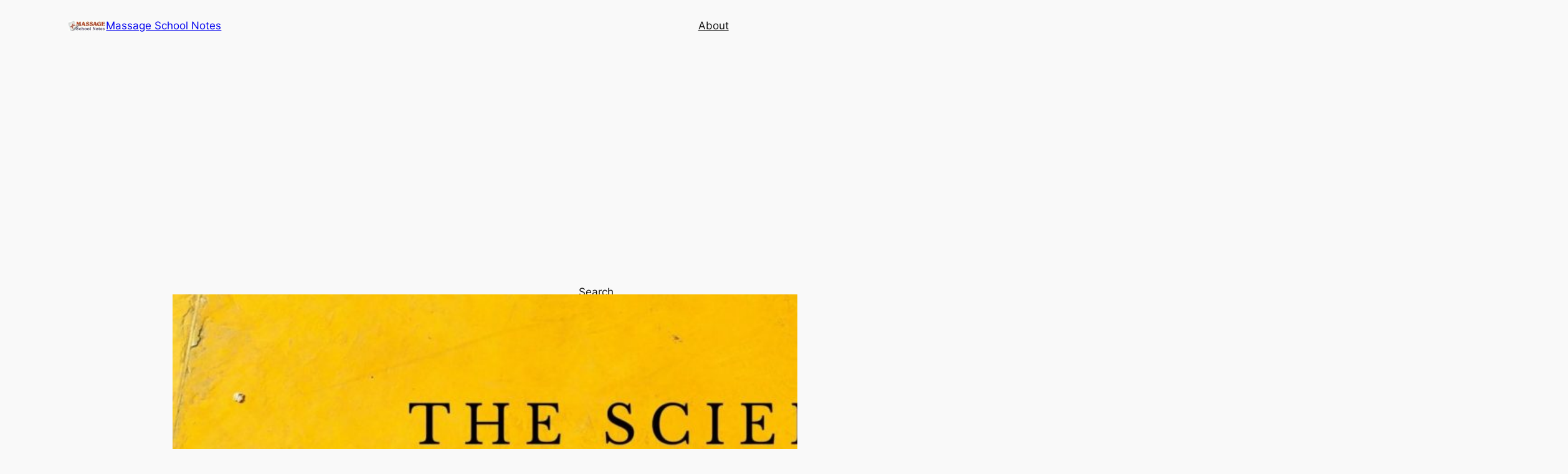

--- FILE ---
content_type: text/html; charset=utf-8
request_url: https://www.google.com/recaptcha/api2/aframe
body_size: 268
content:
<!DOCTYPE HTML><html><head><meta http-equiv="content-type" content="text/html; charset=UTF-8"></head><body><script nonce="8gtOPo7w3QXHpIDoZOwn4A">/** Anti-fraud and anti-abuse applications only. See google.com/recaptcha */ try{var clients={'sodar':'https://pagead2.googlesyndication.com/pagead/sodar?'};window.addEventListener("message",function(a){try{if(a.source===window.parent){var b=JSON.parse(a.data);var c=clients[b['id']];if(c){var d=document.createElement('img');d.src=c+b['params']+'&rc='+(localStorage.getItem("rc::a")?sessionStorage.getItem("rc::b"):"");window.document.body.appendChild(d);sessionStorage.setItem("rc::e",parseInt(sessionStorage.getItem("rc::e")||0)+1);localStorage.setItem("rc::h",'1768944450605');}}}catch(b){}});window.parent.postMessage("_grecaptcha_ready", "*");}catch(b){}</script></body></html>